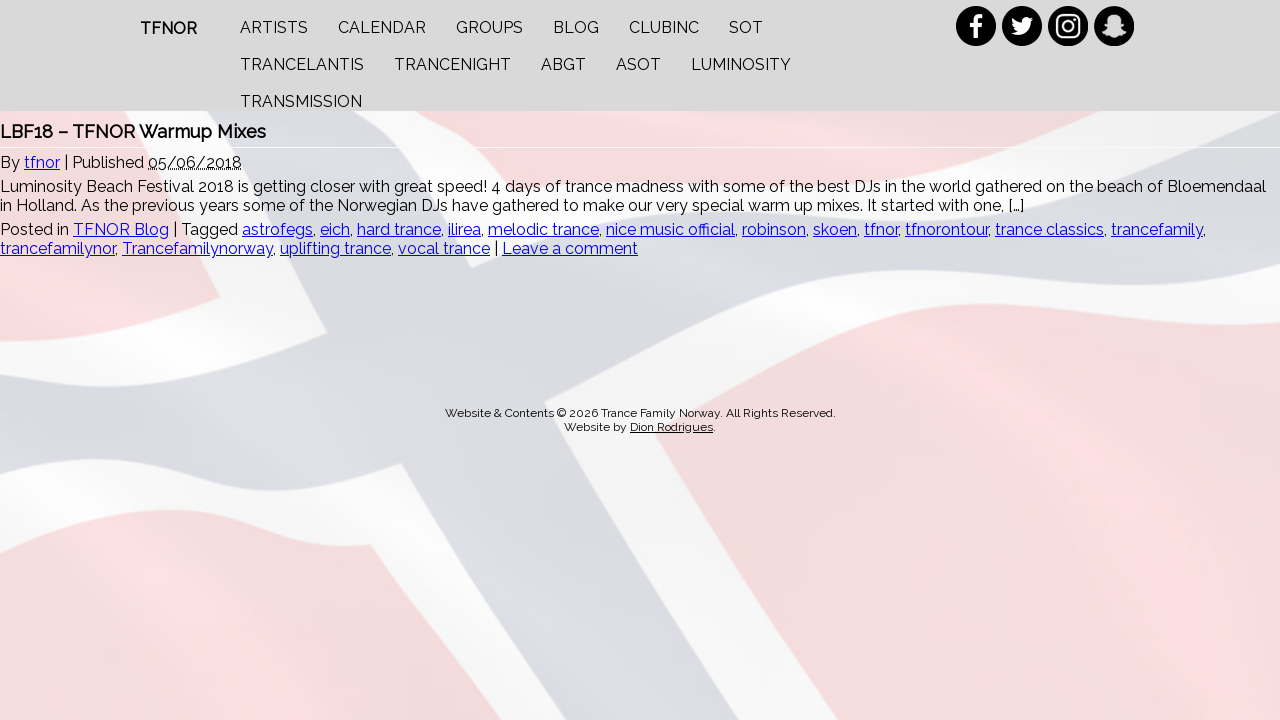

--- FILE ---
content_type: text/html; charset=UTF-8
request_url: https://www.trancefamilynorway.com/tag/astrofegs/
body_size: 6823
content:
<!DOCTYPE html PUBLIC "-//W3C//DTD XHTML 1.0 Transitional//EN" "http://www.w3.org/TR/xhtml1/DTD/xhtml1-transitional.dtd">
<html xmlns="http://www.w3.org/1999/xhtml" lang="en-GB">
<head profile="http://gmpg.org/xfn/11">
    <title>Trancefamily Norway | astrofegs</title>
 
    <meta http-equiv="content-type" content="text/html; charset=UTF-8" />
	<meta name="viewport" content="width=device-width, initial-scale=1.0">
 
    <link rel="stylesheet" type="text/css" href="https://usercontent.one/wp/www.trancefamilynorway.com/wp-content/themes/trancefamily/style.css" />
	<link href="https://fonts.googleapis.com/css?family=Raleway" rel="stylesheet">
 
    
    <meta name='robots' content='max-image-preview:large' />
	<style>img:is([sizes="auto" i], [sizes^="auto," i]) { contain-intrinsic-size: 3000px 1500px }</style>
	<link rel="alternate" type="application/rss+xml" title="Trancefamily Norway &raquo; astrofegs Tag Feed" href="https://www.trancefamilynorway.com/tag/astrofegs/feed/" />
<script type="text/javascript">
/* <![CDATA[ */
window._wpemojiSettings = {"baseUrl":"https:\/\/s.w.org\/images\/core\/emoji\/16.0.1\/72x72\/","ext":".png","svgUrl":"https:\/\/s.w.org\/images\/core\/emoji\/16.0.1\/svg\/","svgExt":".svg","source":{"concatemoji":"https:\/\/www.trancefamilynorway.com\/wp-includes\/js\/wp-emoji-release.min.js?ver=6.8.3"}};
/*! This file is auto-generated */
!function(s,n){var o,i,e;function c(e){try{var t={supportTests:e,timestamp:(new Date).valueOf()};sessionStorage.setItem(o,JSON.stringify(t))}catch(e){}}function p(e,t,n){e.clearRect(0,0,e.canvas.width,e.canvas.height),e.fillText(t,0,0);var t=new Uint32Array(e.getImageData(0,0,e.canvas.width,e.canvas.height).data),a=(e.clearRect(0,0,e.canvas.width,e.canvas.height),e.fillText(n,0,0),new Uint32Array(e.getImageData(0,0,e.canvas.width,e.canvas.height).data));return t.every(function(e,t){return e===a[t]})}function u(e,t){e.clearRect(0,0,e.canvas.width,e.canvas.height),e.fillText(t,0,0);for(var n=e.getImageData(16,16,1,1),a=0;a<n.data.length;a++)if(0!==n.data[a])return!1;return!0}function f(e,t,n,a){switch(t){case"flag":return n(e,"\ud83c\udff3\ufe0f\u200d\u26a7\ufe0f","\ud83c\udff3\ufe0f\u200b\u26a7\ufe0f")?!1:!n(e,"\ud83c\udde8\ud83c\uddf6","\ud83c\udde8\u200b\ud83c\uddf6")&&!n(e,"\ud83c\udff4\udb40\udc67\udb40\udc62\udb40\udc65\udb40\udc6e\udb40\udc67\udb40\udc7f","\ud83c\udff4\u200b\udb40\udc67\u200b\udb40\udc62\u200b\udb40\udc65\u200b\udb40\udc6e\u200b\udb40\udc67\u200b\udb40\udc7f");case"emoji":return!a(e,"\ud83e\udedf")}return!1}function g(e,t,n,a){var r="undefined"!=typeof WorkerGlobalScope&&self instanceof WorkerGlobalScope?new OffscreenCanvas(300,150):s.createElement("canvas"),o=r.getContext("2d",{willReadFrequently:!0}),i=(o.textBaseline="top",o.font="600 32px Arial",{});return e.forEach(function(e){i[e]=t(o,e,n,a)}),i}function t(e){var t=s.createElement("script");t.src=e,t.defer=!0,s.head.appendChild(t)}"undefined"!=typeof Promise&&(o="wpEmojiSettingsSupports",i=["flag","emoji"],n.supports={everything:!0,everythingExceptFlag:!0},e=new Promise(function(e){s.addEventListener("DOMContentLoaded",e,{once:!0})}),new Promise(function(t){var n=function(){try{var e=JSON.parse(sessionStorage.getItem(o));if("object"==typeof e&&"number"==typeof e.timestamp&&(new Date).valueOf()<e.timestamp+604800&&"object"==typeof e.supportTests)return e.supportTests}catch(e){}return null}();if(!n){if("undefined"!=typeof Worker&&"undefined"!=typeof OffscreenCanvas&&"undefined"!=typeof URL&&URL.createObjectURL&&"undefined"!=typeof Blob)try{var e="postMessage("+g.toString()+"("+[JSON.stringify(i),f.toString(),p.toString(),u.toString()].join(",")+"));",a=new Blob([e],{type:"text/javascript"}),r=new Worker(URL.createObjectURL(a),{name:"wpTestEmojiSupports"});return void(r.onmessage=function(e){c(n=e.data),r.terminate(),t(n)})}catch(e){}c(n=g(i,f,p,u))}t(n)}).then(function(e){for(var t in e)n.supports[t]=e[t],n.supports.everything=n.supports.everything&&n.supports[t],"flag"!==t&&(n.supports.everythingExceptFlag=n.supports.everythingExceptFlag&&n.supports[t]);n.supports.everythingExceptFlag=n.supports.everythingExceptFlag&&!n.supports.flag,n.DOMReady=!1,n.readyCallback=function(){n.DOMReady=!0}}).then(function(){return e}).then(function(){var e;n.supports.everything||(n.readyCallback(),(e=n.source||{}).concatemoji?t(e.concatemoji):e.wpemoji&&e.twemoji&&(t(e.twemoji),t(e.wpemoji)))}))}((window,document),window._wpemojiSettings);
/* ]]> */
</script>
<style id='wp-emoji-styles-inline-css' type='text/css'>

	img.wp-smiley, img.emoji {
		display: inline !important;
		border: none !important;
		box-shadow: none !important;
		height: 1em !important;
		width: 1em !important;
		margin: 0 0.07em !important;
		vertical-align: -0.1em !important;
		background: none !important;
		padding: 0 !important;
	}
</style>
<link rel='stylesheet' id='wp-block-library-css' href='https://www.trancefamilynorway.com/wp-includes/css/dist/block-library/style.min.css?ver=6.8.3' type='text/css' media='all' />
<style id='classic-theme-styles-inline-css' type='text/css'>
/*! This file is auto-generated */
.wp-block-button__link{color:#fff;background-color:#32373c;border-radius:9999px;box-shadow:none;text-decoration:none;padding:calc(.667em + 2px) calc(1.333em + 2px);font-size:1.125em}.wp-block-file__button{background:#32373c;color:#fff;text-decoration:none}
</style>
<style id='global-styles-inline-css' type='text/css'>
:root{--wp--preset--aspect-ratio--square: 1;--wp--preset--aspect-ratio--4-3: 4/3;--wp--preset--aspect-ratio--3-4: 3/4;--wp--preset--aspect-ratio--3-2: 3/2;--wp--preset--aspect-ratio--2-3: 2/3;--wp--preset--aspect-ratio--16-9: 16/9;--wp--preset--aspect-ratio--9-16: 9/16;--wp--preset--color--black: #000000;--wp--preset--color--cyan-bluish-gray: #abb8c3;--wp--preset--color--white: #ffffff;--wp--preset--color--pale-pink: #f78da7;--wp--preset--color--vivid-red: #cf2e2e;--wp--preset--color--luminous-vivid-orange: #ff6900;--wp--preset--color--luminous-vivid-amber: #fcb900;--wp--preset--color--light-green-cyan: #7bdcb5;--wp--preset--color--vivid-green-cyan: #00d084;--wp--preset--color--pale-cyan-blue: #8ed1fc;--wp--preset--color--vivid-cyan-blue: #0693e3;--wp--preset--color--vivid-purple: #9b51e0;--wp--preset--gradient--vivid-cyan-blue-to-vivid-purple: linear-gradient(135deg,rgba(6,147,227,1) 0%,rgb(155,81,224) 100%);--wp--preset--gradient--light-green-cyan-to-vivid-green-cyan: linear-gradient(135deg,rgb(122,220,180) 0%,rgb(0,208,130) 100%);--wp--preset--gradient--luminous-vivid-amber-to-luminous-vivid-orange: linear-gradient(135deg,rgba(252,185,0,1) 0%,rgba(255,105,0,1) 100%);--wp--preset--gradient--luminous-vivid-orange-to-vivid-red: linear-gradient(135deg,rgba(255,105,0,1) 0%,rgb(207,46,46) 100%);--wp--preset--gradient--very-light-gray-to-cyan-bluish-gray: linear-gradient(135deg,rgb(238,238,238) 0%,rgb(169,184,195) 100%);--wp--preset--gradient--cool-to-warm-spectrum: linear-gradient(135deg,rgb(74,234,220) 0%,rgb(151,120,209) 20%,rgb(207,42,186) 40%,rgb(238,44,130) 60%,rgb(251,105,98) 80%,rgb(254,248,76) 100%);--wp--preset--gradient--blush-light-purple: linear-gradient(135deg,rgb(255,206,236) 0%,rgb(152,150,240) 100%);--wp--preset--gradient--blush-bordeaux: linear-gradient(135deg,rgb(254,205,165) 0%,rgb(254,45,45) 50%,rgb(107,0,62) 100%);--wp--preset--gradient--luminous-dusk: linear-gradient(135deg,rgb(255,203,112) 0%,rgb(199,81,192) 50%,rgb(65,88,208) 100%);--wp--preset--gradient--pale-ocean: linear-gradient(135deg,rgb(255,245,203) 0%,rgb(182,227,212) 50%,rgb(51,167,181) 100%);--wp--preset--gradient--electric-grass: linear-gradient(135deg,rgb(202,248,128) 0%,rgb(113,206,126) 100%);--wp--preset--gradient--midnight: linear-gradient(135deg,rgb(2,3,129) 0%,rgb(40,116,252) 100%);--wp--preset--font-size--small: 13px;--wp--preset--font-size--medium: 20px;--wp--preset--font-size--large: 36px;--wp--preset--font-size--x-large: 42px;--wp--preset--spacing--20: 0.44rem;--wp--preset--spacing--30: 0.67rem;--wp--preset--spacing--40: 1rem;--wp--preset--spacing--50: 1.5rem;--wp--preset--spacing--60: 2.25rem;--wp--preset--spacing--70: 3.38rem;--wp--preset--spacing--80: 5.06rem;--wp--preset--shadow--natural: 6px 6px 9px rgba(0, 0, 0, 0.2);--wp--preset--shadow--deep: 12px 12px 50px rgba(0, 0, 0, 0.4);--wp--preset--shadow--sharp: 6px 6px 0px rgba(0, 0, 0, 0.2);--wp--preset--shadow--outlined: 6px 6px 0px -3px rgba(255, 255, 255, 1), 6px 6px rgba(0, 0, 0, 1);--wp--preset--shadow--crisp: 6px 6px 0px rgba(0, 0, 0, 1);}:where(.is-layout-flex){gap: 0.5em;}:where(.is-layout-grid){gap: 0.5em;}body .is-layout-flex{display: flex;}.is-layout-flex{flex-wrap: wrap;align-items: center;}.is-layout-flex > :is(*, div){margin: 0;}body .is-layout-grid{display: grid;}.is-layout-grid > :is(*, div){margin: 0;}:where(.wp-block-columns.is-layout-flex){gap: 2em;}:where(.wp-block-columns.is-layout-grid){gap: 2em;}:where(.wp-block-post-template.is-layout-flex){gap: 1.25em;}:where(.wp-block-post-template.is-layout-grid){gap: 1.25em;}.has-black-color{color: var(--wp--preset--color--black) !important;}.has-cyan-bluish-gray-color{color: var(--wp--preset--color--cyan-bluish-gray) !important;}.has-white-color{color: var(--wp--preset--color--white) !important;}.has-pale-pink-color{color: var(--wp--preset--color--pale-pink) !important;}.has-vivid-red-color{color: var(--wp--preset--color--vivid-red) !important;}.has-luminous-vivid-orange-color{color: var(--wp--preset--color--luminous-vivid-orange) !important;}.has-luminous-vivid-amber-color{color: var(--wp--preset--color--luminous-vivid-amber) !important;}.has-light-green-cyan-color{color: var(--wp--preset--color--light-green-cyan) !important;}.has-vivid-green-cyan-color{color: var(--wp--preset--color--vivid-green-cyan) !important;}.has-pale-cyan-blue-color{color: var(--wp--preset--color--pale-cyan-blue) !important;}.has-vivid-cyan-blue-color{color: var(--wp--preset--color--vivid-cyan-blue) !important;}.has-vivid-purple-color{color: var(--wp--preset--color--vivid-purple) !important;}.has-black-background-color{background-color: var(--wp--preset--color--black) !important;}.has-cyan-bluish-gray-background-color{background-color: var(--wp--preset--color--cyan-bluish-gray) !important;}.has-white-background-color{background-color: var(--wp--preset--color--white) !important;}.has-pale-pink-background-color{background-color: var(--wp--preset--color--pale-pink) !important;}.has-vivid-red-background-color{background-color: var(--wp--preset--color--vivid-red) !important;}.has-luminous-vivid-orange-background-color{background-color: var(--wp--preset--color--luminous-vivid-orange) !important;}.has-luminous-vivid-amber-background-color{background-color: var(--wp--preset--color--luminous-vivid-amber) !important;}.has-light-green-cyan-background-color{background-color: var(--wp--preset--color--light-green-cyan) !important;}.has-vivid-green-cyan-background-color{background-color: var(--wp--preset--color--vivid-green-cyan) !important;}.has-pale-cyan-blue-background-color{background-color: var(--wp--preset--color--pale-cyan-blue) !important;}.has-vivid-cyan-blue-background-color{background-color: var(--wp--preset--color--vivid-cyan-blue) !important;}.has-vivid-purple-background-color{background-color: var(--wp--preset--color--vivid-purple) !important;}.has-black-border-color{border-color: var(--wp--preset--color--black) !important;}.has-cyan-bluish-gray-border-color{border-color: var(--wp--preset--color--cyan-bluish-gray) !important;}.has-white-border-color{border-color: var(--wp--preset--color--white) !important;}.has-pale-pink-border-color{border-color: var(--wp--preset--color--pale-pink) !important;}.has-vivid-red-border-color{border-color: var(--wp--preset--color--vivid-red) !important;}.has-luminous-vivid-orange-border-color{border-color: var(--wp--preset--color--luminous-vivid-orange) !important;}.has-luminous-vivid-amber-border-color{border-color: var(--wp--preset--color--luminous-vivid-amber) !important;}.has-light-green-cyan-border-color{border-color: var(--wp--preset--color--light-green-cyan) !important;}.has-vivid-green-cyan-border-color{border-color: var(--wp--preset--color--vivid-green-cyan) !important;}.has-pale-cyan-blue-border-color{border-color: var(--wp--preset--color--pale-cyan-blue) !important;}.has-vivid-cyan-blue-border-color{border-color: var(--wp--preset--color--vivid-cyan-blue) !important;}.has-vivid-purple-border-color{border-color: var(--wp--preset--color--vivid-purple) !important;}.has-vivid-cyan-blue-to-vivid-purple-gradient-background{background: var(--wp--preset--gradient--vivid-cyan-blue-to-vivid-purple) !important;}.has-light-green-cyan-to-vivid-green-cyan-gradient-background{background: var(--wp--preset--gradient--light-green-cyan-to-vivid-green-cyan) !important;}.has-luminous-vivid-amber-to-luminous-vivid-orange-gradient-background{background: var(--wp--preset--gradient--luminous-vivid-amber-to-luminous-vivid-orange) !important;}.has-luminous-vivid-orange-to-vivid-red-gradient-background{background: var(--wp--preset--gradient--luminous-vivid-orange-to-vivid-red) !important;}.has-very-light-gray-to-cyan-bluish-gray-gradient-background{background: var(--wp--preset--gradient--very-light-gray-to-cyan-bluish-gray) !important;}.has-cool-to-warm-spectrum-gradient-background{background: var(--wp--preset--gradient--cool-to-warm-spectrum) !important;}.has-blush-light-purple-gradient-background{background: var(--wp--preset--gradient--blush-light-purple) !important;}.has-blush-bordeaux-gradient-background{background: var(--wp--preset--gradient--blush-bordeaux) !important;}.has-luminous-dusk-gradient-background{background: var(--wp--preset--gradient--luminous-dusk) !important;}.has-pale-ocean-gradient-background{background: var(--wp--preset--gradient--pale-ocean) !important;}.has-electric-grass-gradient-background{background: var(--wp--preset--gradient--electric-grass) !important;}.has-midnight-gradient-background{background: var(--wp--preset--gradient--midnight) !important;}.has-small-font-size{font-size: var(--wp--preset--font-size--small) !important;}.has-medium-font-size{font-size: var(--wp--preset--font-size--medium) !important;}.has-large-font-size{font-size: var(--wp--preset--font-size--large) !important;}.has-x-large-font-size{font-size: var(--wp--preset--font-size--x-large) !important;}
:where(.wp-block-post-template.is-layout-flex){gap: 1.25em;}:where(.wp-block-post-template.is-layout-grid){gap: 1.25em;}
:where(.wp-block-columns.is-layout-flex){gap: 2em;}:where(.wp-block-columns.is-layout-grid){gap: 2em;}
:root :where(.wp-block-pullquote){font-size: 1.5em;line-height: 1.6;}
</style>
<link rel="https://api.w.org/" href="https://www.trancefamilynorway.com/wp-json/" /><link rel="alternate" title="JSON" type="application/json" href="https://www.trancefamilynorway.com/wp-json/wp/v2/tags/8" /><link rel="EditURI" type="application/rsd+xml" title="RSD" href="https://www.trancefamilynorway.com/xmlrpc.php?rsd" />
<meta name="generator" content="WordPress 6.8.3" />
<style>[class*=" icon-oc-"],[class^=icon-oc-]{speak:none;font-style:normal;font-weight:400;font-variant:normal;text-transform:none;line-height:1;-webkit-font-smoothing:antialiased;-moz-osx-font-smoothing:grayscale}.icon-oc-one-com-white-32px-fill:before{content:"901"}.icon-oc-one-com:before{content:"900"}#one-com-icon,.toplevel_page_onecom-wp .wp-menu-image{speak:none;display:flex;align-items:center;justify-content:center;text-transform:none;line-height:1;-webkit-font-smoothing:antialiased;-moz-osx-font-smoothing:grayscale}.onecom-wp-admin-bar-item>a,.toplevel_page_onecom-wp>.wp-menu-name{font-size:16px;font-weight:400;line-height:1}.toplevel_page_onecom-wp>.wp-menu-name img{width:69px;height:9px;}.wp-submenu-wrap.wp-submenu>.wp-submenu-head>img{width:88px;height:auto}.onecom-wp-admin-bar-item>a img{height:7px!important}.onecom-wp-admin-bar-item>a img,.toplevel_page_onecom-wp>.wp-menu-name img{opacity:.8}.onecom-wp-admin-bar-item.hover>a img,.toplevel_page_onecom-wp.wp-has-current-submenu>.wp-menu-name img,li.opensub>a.toplevel_page_onecom-wp>.wp-menu-name img{opacity:1}#one-com-icon:before,.onecom-wp-admin-bar-item>a:before,.toplevel_page_onecom-wp>.wp-menu-image:before{content:'';position:static!important;background-color:rgba(240,245,250,.4);border-radius:102px;width:18px;height:18px;padding:0!important}.onecom-wp-admin-bar-item>a:before{width:14px;height:14px}.onecom-wp-admin-bar-item.hover>a:before,.toplevel_page_onecom-wp.opensub>a>.wp-menu-image:before,.toplevel_page_onecom-wp.wp-has-current-submenu>.wp-menu-image:before{background-color:#76b82a}.onecom-wp-admin-bar-item>a{display:inline-flex!important;align-items:center;justify-content:center}#one-com-logo-wrapper{font-size:4em}#one-com-icon{vertical-align:middle}.imagify-welcome{display:none !important;}</style> 
    <link rel="alternate" type="application/rss+xml" href="https://www.trancefamilynorway.com/feed/" title="Trancefamily Norway latest posts" />
    <link rel="alternate" type="application/rss+xml" href="https://www.trancefamilynorway.com/comments/feed/" title="Trancefamily Norway latest comments" />
    <link rel="pingback" href="https://www.trancefamilynorway.com/xmlrpc.php" />
</head>
<body>
<div id="Sidenav" class="sidenav">
<a href="javascript:void(0)" class="closebtn" onclick="closeNav()">&times;</a>

<div class="menu-main-container"><ul id="menu-main" class="menu"><li id="menu-item-68" class="menu-item menu-item-type-custom menu-item-object-custom menu-item-68"><a href="http://www.trancefamilynorway.com/norwegian-trance-artists/">Artists</a></li>
<li id="menu-item-27" class="menu-item menu-item-type-post_type menu-item-object-page menu-item-27"><a href="https://www.trancefamilynorway.com/on-tour/">Calendar</a></li>
<li id="menu-item-120" class="menu-item menu-item-type-post_type menu-item-object-page menu-item-120"><a href="https://www.trancefamilynorway.com/our-groups/">Groups</a></li>
<li id="menu-item-91" class="menu-item menu-item-type-taxonomy menu-item-object-category menu-item-91"><a href="https://www.trancefamilynorway.com/category/blog/">Blog</a></li>
<li id="menu-item-125" class="menu-item menu-item-type-custom menu-item-object-custom menu-item-125"><a href="https://www.facebook.com/Clubinc-Ultimate-Entertainment-168749388564">Clubinc</a></li>
<li id="menu-item-14" class="menu-item menu-item-type-custom menu-item-object-custom menu-item-14"><a href="https://www.facebook.com/seasonsoftrance">SOT</a></li>
<li id="menu-item-115" class="menu-item menu-item-type-custom menu-item-object-custom menu-item-115"><a href="https://www.facebook.com/trancelantis">Trancelantis</a></li>
<li id="menu-item-33" class="menu-item menu-item-type-custom menu-item-object-custom menu-item-33"><a href="http://www.facebook.com/trancenight">Trancenight</a></li>
<li id="menu-item-13" class="menu-item menu-item-type-custom menu-item-object-custom menu-item-13"><a href="https://www.facebook.com/abgrouptherapy">ABGT</a></li>
<li id="menu-item-83" class="menu-item menu-item-type-custom menu-item-object-custom menu-item-83"><a href="https://www.facebook.com/astateoftrance">ASOT</a></li>
<li id="menu-item-37" class="menu-item menu-item-type-custom menu-item-object-custom menu-item-37"><a href="https://www.facebook.com/LuminosityEvents">Luminosity</a></li>
<li id="menu-item-116" class="menu-item menu-item-type-custom menu-item-object-custom menu-item-116"><a href="https://www.facebook.com/TransmissionFestival">Transmission</a></li>
</ul></div>
<a href="https://www.facebook.com/TranceFamilyNorway" title="Facebook" target="_blank">Like Us On Facebook</a>
<a href="https://twitter.com/TrancefamilyNOR" title="Twitter" target="_blank">Follow Us on Twitter</a>
<a href="https://www.instagram.com/TrancefamilyNOR/" title="Instagram" target="_blank">Follow on Instagram</a>
<a href="https://www.snapchat.com/add/trancefamilynor" target="_blank" title="Snapchat">SnapChat Us</a></li>
</div>
	<header>
			
			<div class="nav">
				<ul class="logo">
					<li><a href="https://www.trancefamilynorway.com" title="Trance Family Norway Homepage">TFNOR</a></li>
				</ul>
					<div class="menu-main-container"><ul id="menu-main-1" class="menu"><li class="menu-item menu-item-type-custom menu-item-object-custom menu-item-68"><a href="http://www.trancefamilynorway.com/norwegian-trance-artists/">Artists</a></li>
<li class="menu-item menu-item-type-post_type menu-item-object-page menu-item-27"><a href="https://www.trancefamilynorway.com/on-tour/">Calendar</a></li>
<li class="menu-item menu-item-type-post_type menu-item-object-page menu-item-120"><a href="https://www.trancefamilynorway.com/our-groups/">Groups</a></li>
<li class="menu-item menu-item-type-taxonomy menu-item-object-category menu-item-91"><a href="https://www.trancefamilynorway.com/category/blog/">Blog</a></li>
<li class="menu-item menu-item-type-custom menu-item-object-custom menu-item-125"><a href="https://www.facebook.com/Clubinc-Ultimate-Entertainment-168749388564">Clubinc</a></li>
<li class="menu-item menu-item-type-custom menu-item-object-custom menu-item-14"><a href="https://www.facebook.com/seasonsoftrance">SOT</a></li>
<li class="menu-item menu-item-type-custom menu-item-object-custom menu-item-115"><a href="https://www.facebook.com/trancelantis">Trancelantis</a></li>
<li class="menu-item menu-item-type-custom menu-item-object-custom menu-item-33"><a href="http://www.facebook.com/trancenight">Trancenight</a></li>
<li class="menu-item menu-item-type-custom menu-item-object-custom menu-item-13"><a href="https://www.facebook.com/abgrouptherapy">ABGT</a></li>
<li class="menu-item menu-item-type-custom menu-item-object-custom menu-item-83"><a href="https://www.facebook.com/astateoftrance">ASOT</a></li>
<li class="menu-item menu-item-type-custom menu-item-object-custom menu-item-37"><a href="https://www.facebook.com/LuminosityEvents">Luminosity</a></li>
<li class="menu-item menu-item-type-custom menu-item-object-custom menu-item-116"><a href="https://www.facebook.com/TransmissionFestival">Transmission</a></li>
</ul></div>				
				<ul class="social">
					<li><a href="https://www.snapchat.com/add/trancefamilynor" target="_blank" title="Snapchat"><img src="https://usercontent.one/wp/www.trancefamilynorway.com/wp-content/themes/trancefamily/img/snap.png" alt="Snapchat"></a></li>
					<li><a href="https://www.instagram.com/TrancefamilyNOR/" title="Instagram" target="_blank"><img src="https://usercontent.one/wp/www.trancefamilynorway.com/wp-content/themes/trancefamily/img/insta.png" alt="Instagram"></a></li>
					<li><a href="https://twitter.com/TrancefamilyNOR" title="Twitter" target="_blank"><img src="https://usercontent.one/wp/www.trancefamilynorway.com/wp-content/themes/trancefamily/img/twitter.png" alt="Twitter"></a></li>
					<li><a href="https://www.facebook.com/TranceFamilyNorway" title="Facebook" target="_blank"><img src="https://usercontent.one/wp/www.trancefamilynorway.com/wp-content/themes/trancefamily/img/fb.png" alt="Facebook"></a></li>
				</ul>
				<div class="mobilemenu">
					<span onclick="openNav()"><img src="https://usercontent.one/wp/www.trancefamilynorway.com/wp-content/themes/trancefamily/img/menu.png" alt="Open Menu"></span>
				</div>
			</div>
			
			<div class="clear"></div>
			
	</header> 
        <div id="container">
            <div id="content">
 
                          

				
				
				            

				
				                <div id="post-73" class="post-73 post type-post status-publish format-standard hentry category-blog tag-astrofegs tag-eich tag-hard-trance tag-ilirea tag-melodic-trance tag-nice-music-official tag-robinson tag-skoen tag-tfnor tag-tfnorontour tag-trance-classics tag-trancefamily tag-trancefamilynor tag-trancefamilynorway tag-uplifting-trance tag-vocal-trance">
				                    <h2 class="entry-title"><a href="https://www.trancefamilynorway.com/lbf18-tfnor-warmup-mixes/" title="Permalink to LBF18 &#8211; TFNOR Warmup Mixes" rel="bookmark">LBF18 &#8211; TFNOR Warmup Mixes</a></h2>

				                    <div class="entry-meta">
				                        <span class="meta-prep meta-prep-author">By </span>
				                        <span class="author vcard"><a class="url fn n" href="https://www.trancefamilynorway.com/author/tfnor/" title="View all posts by tfnor">tfnor</a></span>
				                        <span class="meta-sep"> | </span>
				                        <span class="meta-prep meta-prep-entry-date">Published </span>
				                        <span class="entry-date"><abbr class="published" title="2018-06-05T11:09:40+0200">05/06/2018</abbr></span>
				                        				                    </div><!-- .entry-meta -->

				                    <div class="entry-summary">
				<p>Luminosity Beach Festival 2018 is getting closer with great speed! 4 days of trance madness with some of the best DJs in the world gathered on the beach of Bloemendaal in Holland. As the previous years some of the Norwegian DJs have gathered to make our very special warm up mixes. It started with one, [&hellip;]</p>
				                    </div><!-- .entry-summary -->

				                    <div class="entry-utility">
				                        <span class="cat-links"><span class="entry-utility-prep entry-utility-prep-cat-links">Posted in </span><a href="https://www.trancefamilynorway.com/category/blog/" rel="category tag">TFNOR Blog</a></span>
				                        <span class="meta-sep"> | </span>
				                        <span class="tag-links"><span class="entry-utility-prep entry-utility-prep-tag-links">Tagged </span><a href="https://www.trancefamilynorway.com/tag/astrofegs/" rel="tag">astrofegs</a>, <a href="https://www.trancefamilynorway.com/tag/eich/" rel="tag">eich</a>, <a href="https://www.trancefamilynorway.com/tag/hard-trance/" rel="tag">hard trance</a>, <a href="https://www.trancefamilynorway.com/tag/ilirea/" rel="tag">ilirea</a>, <a href="https://www.trancefamilynorway.com/tag/melodic-trance/" rel="tag">melodic trance</a>, <a href="https://www.trancefamilynorway.com/tag/nice-music-official/" rel="tag">nice music official</a>, <a href="https://www.trancefamilynorway.com/tag/robinson/" rel="tag">robinson</a>, <a href="https://www.trancefamilynorway.com/tag/skoen/" rel="tag">skoen</a>, <a href="https://www.trancefamilynorway.com/tag/tfnor/" rel="tag">tfnor</a>, <a href="https://www.trancefamilynorway.com/tag/tfnorontour/" rel="tag">tfnorontour</a>, <a href="https://www.trancefamilynorway.com/tag/trance-classics/" rel="tag">trance classics</a>, <a href="https://www.trancefamilynorway.com/tag/trancefamily/" rel="tag">trancefamily</a>, <a href="https://www.trancefamilynorway.com/tag/trancefamilynor/" rel="tag">trancefamilynor</a>, <a href="https://www.trancefamilynorway.com/tag/trancefamilynorway/" rel="tag">Trancefamilynorway</a>, <a href="https://www.trancefamilynorway.com/tag/uplifting-trance/" rel="tag">uplifting trance</a>, <a href="https://www.trancefamilynorway.com/tag/vocal-trance/" rel="tag">vocal trance</a></span>
						<span class="meta-sep">|</span>
				                        <span class="comments-link"><a href="https://www.trancefamilynorway.com/lbf18-tfnor-warmup-mixes/#respond">Leave a comment</a></span>
				                        				                    </div><!-- #entry-utility -->
				                </div><!-- #post-73 -->

				            

				                 
 
            </div><!-- #content -->
        </div><!-- #container -->
 
        <div id="primary" class="widget-area">
            <ul class="xoxo">
                            </ul>
        </div><!-- #primary .widget-area -->
       
 
	<footer>
		
		<p>Website &amp; Contents &copy; 2026 Trance Family Norway. All Rights Reserved.</p>
		<p>Website by <a href="http://dionrodrigues.com" target="_blank" title="Website Designed by Dion Rodrigues">Dion Rodrigues</a>.</p>
		
	</footer>
	
	<script type="text/javascript">
		function openNav() {
		    document.getElementById("Sidenav").style.width = "250px";
		}
		
		function closeNav() {
		    document.getElementById("Sidenav").style.width = "0";
		}
		
	</script>

<script type="speculationrules">
{"prefetch":[{"source":"document","where":{"and":[{"href_matches":"\/*"},{"not":{"href_matches":["\/wp-*.php","\/wp-admin\/*","\/wp-content\/uploads\/*","\/wp-content\/*","\/wp-content\/plugins\/*","\/wp-content\/themes\/trancefamily\/*","\/*\\?(.+)"]}},{"not":{"selector_matches":"a[rel~=\"nofollow\"]"}},{"not":{"selector_matches":".no-prefetch, .no-prefetch a"}}]},"eagerness":"conservative"}]}
</script>

<script id="ocvars">var ocSiteMeta = {plugins: {"a3e4aa5d9179da09d8af9b6802f861a8": 1,"2c9812363c3c947e61f043af3c9852d0": 1,"b904efd4c2b650207df23db3e5b40c86": 1,"a3fe9dc9824eccbd72b7e5263258ab2c": 1}}</script></body>
</html>

--- FILE ---
content_type: text/css
request_url: https://usercontent.one/wp/www.trancefamilynorway.com/wp-content/themes/trancefamily/style.css
body_size: 1402
content:
/*
Theme Name: Trance Family Norway
Theme URI: http://www.trancefamilynorway.com
Description: WordPress theme for Trance Family Norway Website.
Author: Dion Rodrigues
Author URI: http://www.dionrodrigues.com
Version: 1.0
Tags: 
 
*/

/*** GLOBAL : GENERAL STYLE DEFAULTS ***/
*, html {
	padding: 0;
	margin: 0;
}

body {
	padding: 0;
	background-image: url('img/background.jpg');
	background-size: cover;
	font-family: 'Raleway', sans-serif;
}
.clear {
	clear: both;
}
ul.xoxo, ul.xoxo li {
	list-style: none;
	list-style-type: none;
}
header {
	width: 100%;
	display: block;
	background: #d9d9d9;
	clear: both;
}
header .nav {
	max-width: 1000px;
	display: block;
	margin: 0 auto;
}
header .mobilemenu {
	float: right;
	width: 10%;
	display: none;
}

header ul.logo {
	width: 10%;
	float: left;
	display: block;
}
header ul.logo li a:link,header ul.logo li a:visited,header ul.logo li a:active,header ul.logo li a:hover {
	padding-top: 19%;
	display: block;
	font-weight: bold;
	color: black;
	text-decoration: none;
}

header ul.menu {
	width: 60%;
	float: left;
	display: block;
}
header ul.menu li a {
	color: black;
	text-decoration: none;
	transition: ease-in-out 0.3s;
}
header ul.menu li a:hover {
	text-decoration: underline;
	color: #6e6969;
}

header ul.social {
	width: 30%;
	float: left;
	display: block;
}

header ul, header ul li {
	list-style: none;
	list-style-type: none;
	text-transform: uppercase;
}
header ul.menu li {
	width: auto;
	float: left;
	display: block;
	padding-right: 5%;
	padding-top: 3%;
}
header ul.social li {
	display: block;
	width: auto;
	padding-right: 2%;
	text-align: right;
	float: right;
	padding-top: 2%;
	padding-bottom: 2%;
}
header ul.social li img {
	opacity: 1;
	transition: all 0.3s;
}
header ul.social li img:hover {
	opacity: 0.7;
}

.sidenav {
    height: 100%; 
    width: 0;
    position: fixed; 
    z-index: 1; 
    top: 0;
    left: 0;
    background-color: white; 
    overflow-x: hidden;
    padding-top: 60px;
    transition: 0.5s; 
}

.sidenav a {
    padding: 8px 8px 8px 32px;
    text-decoration: none;
    font-size: 18px;
    color: #818181;
    display: block;
    transition: 0.3s;
    font-family: 'Raleway', sans-serif;
}

.sidenav a:hover, .offcanvas a:focus{
    color: #f1f1f1;
}

.sidenav .closebtn {
    position: absolute;
    top: 0;
    right: 25px;
    font-size: 36px;
    margin-left: 50px;
}

.container {
	max-width: 1000px;
	display: block;
	margin: 0 auto;
	margin-top: 2%;
	margin-bottom: 2%;
	font-weight: 900;
	line-height: 17px;
}
.container p {
	padding-top: 20px;
}
.container p:first-of-type {
	padding-top: 0 !important;
}
.container a img {
	opacity: 1;
	transition: all 0.3s;
}
.container a img:hover {
	opacity: 0.7;
}

.container .image {
	display: block;
	float: left;
	width: 35%;
	text-align: center;
	margin-right: 2%;
}
.container .image img {
	max-width: 98%;
	display: block;
	text-align: left;
	padding-top: 0;
}

footer {
	clear: both;
	display: block;
	text-align: center;
	margin-top: 10%;
	width: 100%;
	font-size: 12px;
}
footer a {
	color: black;
}
footer a:hover {
	color: #6b6060;
}

/*** BLOG ***/

h1.page-title, h1.entry-title {
	text-transform: uppercase;
	font-size: 24px;
	padding-bottom: 10px;
}
h2.entry-title {
	display: block;
	width: 100%;
	border-bottom: 1px solid #f9f9f9;	
	padding-bottom: 5px;
	margin-bottom: 5px;
}
h2.entry-title a {
	font-size: 18px;
	color: black;
	text-decoration: none;
}
.entry-meta, .entry-summary {
	padding-bottom: 5px;
}
.post.type-post {
	padding-bottom: 20px;
	padding-top: 10px;
	display: block;
}

/*** TOUR PAGE ***/

.col {
	width: 48%;
	padding: 1%;
	display: block;
	float: left;
}
.col h3 {
	padding-bottom: 10px;	
	text-transform: uppercase;
	font-size: 24px;
	padding-bottom: 15px;
}
.col p.post {
	font-size: 18px;
	width: 100%;
	display: block;
	border-bottom: 1px solid #f9f9f9;
	padding-bottom: 5px;
	margin-bottom: 5px;
	clear: both;
}
.col p.post:last-of-type {
	border: 0;
}
.col p.post a {
	color: black;
	text-decoration: none;
}
.col p.post span {
	display: block;
	float: right;
	font-size: 14px;
}

@media (max-width: 767px) {
	body {
		background-size: 400%;
		background-repeat: no-repeat;
	}
	header ul.logo {
		margin-left: 2%;
		font-size: 20px;
	}
	header ul.logo li {
		padding-top: 5%;
		padding-bottom: 15%;
	}
	
	header ul.menu, header ul.social {
		display: none;
	}
	header .mobilemenu {
		display: block;
		padding-top: 1.5%;
	}
	.container {
		padding-left: 3%;
		padding-right: 3%;
	}
	.container .image {
		display: block;
		float: none;
		width: 65%;
		text-align: center;
		margin-left:  auto;
		margin-right: auto;
		margin-top: 5%;
		margin-bottom: 5%;
	}
	.container img {
		max-width: 80%;
		display: block;
		text-align: center;
		margin: 0 auto;
	}
	footer {
		padding-bottom: 15px;
	}
	.col {
		width: 98%;
		display: block;
		float: none;
		clear: both;
		margin-top: 3%;
		margin-bottom: 10%;
	}
}
@media screen and (max-height: 450px) {
    .sidenav {padding-top: 15px;}
    .sidenav a {font-size: 18px;}
}
@media (min-width: 768px) and (max-width: 1001px) {
	body {
		background-size: 150%;
	}
	
	header ul.menu li {
		font-size: 14px;
		padding-right: 3%;
		padding-top: 3.5%;
	}
	.container p {
		padding-top: 10px;
	}
	
	.container img {
		max-width: 40%;
	}
}